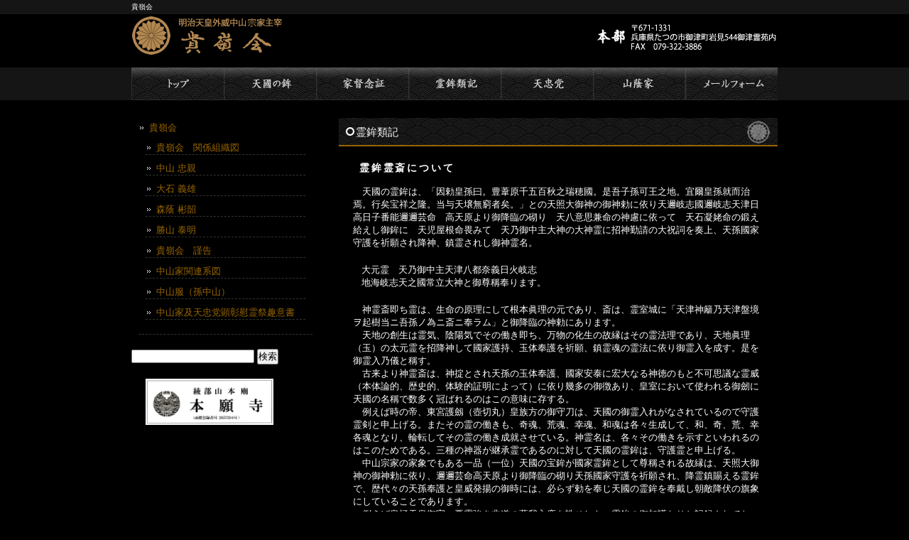

--- FILE ---
content_type: text/html; charset=UTF-8
request_url: http://kireikai.jp/?page_id=102
body_size: 36854
content:
<!DOCTYPE html PUBLIC "-//W3C//DTD XHTML 1.0 Transitional//EN" "http://www.w3.org/TR/xhtml1/DTD/xhtml1-transitional.dtd">
<html xmlns="http://www.w3.org/1999/xhtml" lang="ja">

<head profile="http://gmpg.org/xfn/11">
<meta http-equiv="Content-Type" content="text/html; charset=UTF-8" />
<meta http-equiv="content-style-type" content="text/css" />
<meta http-equiv="content-script-type" content="text/javascript" />
<meta name="author" content="" />
<meta name="keyword" content="" />
<meta name="description" content="霊鉾類記 - " />
<title>霊鉾類記 - 貴嶺会</title>
<link rel="stylesheet" href="http://kireikai.jp/wp/wp-content/themes/cloudtpl_150/style.css" type="text/css" media="screen" />
<link rel="alternate" type="application/atom+xml" title="貴嶺会 Atom Feed" href="http://kireikai.jp/?feed=atom" />
<link rel="alternate" type="application/rss+xml" title="貴嶺会 RSS Feed" href="http://kireikai.jp/?feed=rss2" />
<link rel="pingback" href="http://kireikai.jp/wp/xmlrpc.php" />
<meta name='robots' content='max-image-preview:large' />
<link rel="alternate" type="application/rss+xml" title="貴嶺会 &raquo; 霊鉾類記 のコメントのフィード" href="http://kireikai.jp/?feed=rss2&#038;page_id=102" />
<link rel="alternate" title="oEmbed (JSON)" type="application/json+oembed" href="http://kireikai.jp/index.php?rest_route=%2Foembed%2F1.0%2Fembed&#038;url=http%3A%2F%2Fkireikai.jp%2F%3Fpage_id%3D102" />
<link rel="alternate" title="oEmbed (XML)" type="text/xml+oembed" href="http://kireikai.jp/index.php?rest_route=%2Foembed%2F1.0%2Fembed&#038;url=http%3A%2F%2Fkireikai.jp%2F%3Fpage_id%3D102&#038;format=xml" />
<style id='wp-img-auto-sizes-contain-inline-css' type='text/css'>
img:is([sizes=auto i],[sizes^="auto," i]){contain-intrinsic-size:3000px 1500px}
/*# sourceURL=wp-img-auto-sizes-contain-inline-css */
</style>
<style id='wp-emoji-styles-inline-css' type='text/css'>

	img.wp-smiley, img.emoji {
		display: inline !important;
		border: none !important;
		box-shadow: none !important;
		height: 1em !important;
		width: 1em !important;
		margin: 0 0.07em !important;
		vertical-align: -0.1em !important;
		background: none !important;
		padding: 0 !important;
	}
/*# sourceURL=wp-emoji-styles-inline-css */
</style>
<style id='wp-block-library-inline-css' type='text/css'>
:root{--wp-block-synced-color:#7a00df;--wp-block-synced-color--rgb:122,0,223;--wp-bound-block-color:var(--wp-block-synced-color);--wp-editor-canvas-background:#ddd;--wp-admin-theme-color:#007cba;--wp-admin-theme-color--rgb:0,124,186;--wp-admin-theme-color-darker-10:#006ba1;--wp-admin-theme-color-darker-10--rgb:0,107,160.5;--wp-admin-theme-color-darker-20:#005a87;--wp-admin-theme-color-darker-20--rgb:0,90,135;--wp-admin-border-width-focus:2px}@media (min-resolution:192dpi){:root{--wp-admin-border-width-focus:1.5px}}.wp-element-button{cursor:pointer}:root .has-very-light-gray-background-color{background-color:#eee}:root .has-very-dark-gray-background-color{background-color:#313131}:root .has-very-light-gray-color{color:#eee}:root .has-very-dark-gray-color{color:#313131}:root .has-vivid-green-cyan-to-vivid-cyan-blue-gradient-background{background:linear-gradient(135deg,#00d084,#0693e3)}:root .has-purple-crush-gradient-background{background:linear-gradient(135deg,#34e2e4,#4721fb 50%,#ab1dfe)}:root .has-hazy-dawn-gradient-background{background:linear-gradient(135deg,#faaca8,#dad0ec)}:root .has-subdued-olive-gradient-background{background:linear-gradient(135deg,#fafae1,#67a671)}:root .has-atomic-cream-gradient-background{background:linear-gradient(135deg,#fdd79a,#004a59)}:root .has-nightshade-gradient-background{background:linear-gradient(135deg,#330968,#31cdcf)}:root .has-midnight-gradient-background{background:linear-gradient(135deg,#020381,#2874fc)}:root{--wp--preset--font-size--normal:16px;--wp--preset--font-size--huge:42px}.has-regular-font-size{font-size:1em}.has-larger-font-size{font-size:2.625em}.has-normal-font-size{font-size:var(--wp--preset--font-size--normal)}.has-huge-font-size{font-size:var(--wp--preset--font-size--huge)}.has-text-align-center{text-align:center}.has-text-align-left{text-align:left}.has-text-align-right{text-align:right}.has-fit-text{white-space:nowrap!important}#end-resizable-editor-section{display:none}.aligncenter{clear:both}.items-justified-left{justify-content:flex-start}.items-justified-center{justify-content:center}.items-justified-right{justify-content:flex-end}.items-justified-space-between{justify-content:space-between}.screen-reader-text{border:0;clip-path:inset(50%);height:1px;margin:-1px;overflow:hidden;padding:0;position:absolute;width:1px;word-wrap:normal!important}.screen-reader-text:focus{background-color:#ddd;clip-path:none;color:#444;display:block;font-size:1em;height:auto;left:5px;line-height:normal;padding:15px 23px 14px;text-decoration:none;top:5px;width:auto;z-index:100000}html :where(.has-border-color){border-style:solid}html :where([style*=border-top-color]){border-top-style:solid}html :where([style*=border-right-color]){border-right-style:solid}html :where([style*=border-bottom-color]){border-bottom-style:solid}html :where([style*=border-left-color]){border-left-style:solid}html :where([style*=border-width]){border-style:solid}html :where([style*=border-top-width]){border-top-style:solid}html :where([style*=border-right-width]){border-right-style:solid}html :where([style*=border-bottom-width]){border-bottom-style:solid}html :where([style*=border-left-width]){border-left-style:solid}html :where(img[class*=wp-image-]){height:auto;max-width:100%}:where(figure){margin:0 0 1em}html :where(.is-position-sticky){--wp-admin--admin-bar--position-offset:var(--wp-admin--admin-bar--height,0px)}@media screen and (max-width:600px){html :where(.is-position-sticky){--wp-admin--admin-bar--position-offset:0px}}

/*# sourceURL=wp-block-library-inline-css */
</style><style id='global-styles-inline-css' type='text/css'>
:root{--wp--preset--aspect-ratio--square: 1;--wp--preset--aspect-ratio--4-3: 4/3;--wp--preset--aspect-ratio--3-4: 3/4;--wp--preset--aspect-ratio--3-2: 3/2;--wp--preset--aspect-ratio--2-3: 2/3;--wp--preset--aspect-ratio--16-9: 16/9;--wp--preset--aspect-ratio--9-16: 9/16;--wp--preset--color--black: #000000;--wp--preset--color--cyan-bluish-gray: #abb8c3;--wp--preset--color--white: #ffffff;--wp--preset--color--pale-pink: #f78da7;--wp--preset--color--vivid-red: #cf2e2e;--wp--preset--color--luminous-vivid-orange: #ff6900;--wp--preset--color--luminous-vivid-amber: #fcb900;--wp--preset--color--light-green-cyan: #7bdcb5;--wp--preset--color--vivid-green-cyan: #00d084;--wp--preset--color--pale-cyan-blue: #8ed1fc;--wp--preset--color--vivid-cyan-blue: #0693e3;--wp--preset--color--vivid-purple: #9b51e0;--wp--preset--gradient--vivid-cyan-blue-to-vivid-purple: linear-gradient(135deg,rgb(6,147,227) 0%,rgb(155,81,224) 100%);--wp--preset--gradient--light-green-cyan-to-vivid-green-cyan: linear-gradient(135deg,rgb(122,220,180) 0%,rgb(0,208,130) 100%);--wp--preset--gradient--luminous-vivid-amber-to-luminous-vivid-orange: linear-gradient(135deg,rgb(252,185,0) 0%,rgb(255,105,0) 100%);--wp--preset--gradient--luminous-vivid-orange-to-vivid-red: linear-gradient(135deg,rgb(255,105,0) 0%,rgb(207,46,46) 100%);--wp--preset--gradient--very-light-gray-to-cyan-bluish-gray: linear-gradient(135deg,rgb(238,238,238) 0%,rgb(169,184,195) 100%);--wp--preset--gradient--cool-to-warm-spectrum: linear-gradient(135deg,rgb(74,234,220) 0%,rgb(151,120,209) 20%,rgb(207,42,186) 40%,rgb(238,44,130) 60%,rgb(251,105,98) 80%,rgb(254,248,76) 100%);--wp--preset--gradient--blush-light-purple: linear-gradient(135deg,rgb(255,206,236) 0%,rgb(152,150,240) 100%);--wp--preset--gradient--blush-bordeaux: linear-gradient(135deg,rgb(254,205,165) 0%,rgb(254,45,45) 50%,rgb(107,0,62) 100%);--wp--preset--gradient--luminous-dusk: linear-gradient(135deg,rgb(255,203,112) 0%,rgb(199,81,192) 50%,rgb(65,88,208) 100%);--wp--preset--gradient--pale-ocean: linear-gradient(135deg,rgb(255,245,203) 0%,rgb(182,227,212) 50%,rgb(51,167,181) 100%);--wp--preset--gradient--electric-grass: linear-gradient(135deg,rgb(202,248,128) 0%,rgb(113,206,126) 100%);--wp--preset--gradient--midnight: linear-gradient(135deg,rgb(2,3,129) 0%,rgb(40,116,252) 100%);--wp--preset--font-size--small: 13px;--wp--preset--font-size--medium: 20px;--wp--preset--font-size--large: 36px;--wp--preset--font-size--x-large: 42px;--wp--preset--spacing--20: 0.44rem;--wp--preset--spacing--30: 0.67rem;--wp--preset--spacing--40: 1rem;--wp--preset--spacing--50: 1.5rem;--wp--preset--spacing--60: 2.25rem;--wp--preset--spacing--70: 3.38rem;--wp--preset--spacing--80: 5.06rem;--wp--preset--shadow--natural: 6px 6px 9px rgba(0, 0, 0, 0.2);--wp--preset--shadow--deep: 12px 12px 50px rgba(0, 0, 0, 0.4);--wp--preset--shadow--sharp: 6px 6px 0px rgba(0, 0, 0, 0.2);--wp--preset--shadow--outlined: 6px 6px 0px -3px rgb(255, 255, 255), 6px 6px rgb(0, 0, 0);--wp--preset--shadow--crisp: 6px 6px 0px rgb(0, 0, 0);}:where(.is-layout-flex){gap: 0.5em;}:where(.is-layout-grid){gap: 0.5em;}body .is-layout-flex{display: flex;}.is-layout-flex{flex-wrap: wrap;align-items: center;}.is-layout-flex > :is(*, div){margin: 0;}body .is-layout-grid{display: grid;}.is-layout-grid > :is(*, div){margin: 0;}:where(.wp-block-columns.is-layout-flex){gap: 2em;}:where(.wp-block-columns.is-layout-grid){gap: 2em;}:where(.wp-block-post-template.is-layout-flex){gap: 1.25em;}:where(.wp-block-post-template.is-layout-grid){gap: 1.25em;}.has-black-color{color: var(--wp--preset--color--black) !important;}.has-cyan-bluish-gray-color{color: var(--wp--preset--color--cyan-bluish-gray) !important;}.has-white-color{color: var(--wp--preset--color--white) !important;}.has-pale-pink-color{color: var(--wp--preset--color--pale-pink) !important;}.has-vivid-red-color{color: var(--wp--preset--color--vivid-red) !important;}.has-luminous-vivid-orange-color{color: var(--wp--preset--color--luminous-vivid-orange) !important;}.has-luminous-vivid-amber-color{color: var(--wp--preset--color--luminous-vivid-amber) !important;}.has-light-green-cyan-color{color: var(--wp--preset--color--light-green-cyan) !important;}.has-vivid-green-cyan-color{color: var(--wp--preset--color--vivid-green-cyan) !important;}.has-pale-cyan-blue-color{color: var(--wp--preset--color--pale-cyan-blue) !important;}.has-vivid-cyan-blue-color{color: var(--wp--preset--color--vivid-cyan-blue) !important;}.has-vivid-purple-color{color: var(--wp--preset--color--vivid-purple) !important;}.has-black-background-color{background-color: var(--wp--preset--color--black) !important;}.has-cyan-bluish-gray-background-color{background-color: var(--wp--preset--color--cyan-bluish-gray) !important;}.has-white-background-color{background-color: var(--wp--preset--color--white) !important;}.has-pale-pink-background-color{background-color: var(--wp--preset--color--pale-pink) !important;}.has-vivid-red-background-color{background-color: var(--wp--preset--color--vivid-red) !important;}.has-luminous-vivid-orange-background-color{background-color: var(--wp--preset--color--luminous-vivid-orange) !important;}.has-luminous-vivid-amber-background-color{background-color: var(--wp--preset--color--luminous-vivid-amber) !important;}.has-light-green-cyan-background-color{background-color: var(--wp--preset--color--light-green-cyan) !important;}.has-vivid-green-cyan-background-color{background-color: var(--wp--preset--color--vivid-green-cyan) !important;}.has-pale-cyan-blue-background-color{background-color: var(--wp--preset--color--pale-cyan-blue) !important;}.has-vivid-cyan-blue-background-color{background-color: var(--wp--preset--color--vivid-cyan-blue) !important;}.has-vivid-purple-background-color{background-color: var(--wp--preset--color--vivid-purple) !important;}.has-black-border-color{border-color: var(--wp--preset--color--black) !important;}.has-cyan-bluish-gray-border-color{border-color: var(--wp--preset--color--cyan-bluish-gray) !important;}.has-white-border-color{border-color: var(--wp--preset--color--white) !important;}.has-pale-pink-border-color{border-color: var(--wp--preset--color--pale-pink) !important;}.has-vivid-red-border-color{border-color: var(--wp--preset--color--vivid-red) !important;}.has-luminous-vivid-orange-border-color{border-color: var(--wp--preset--color--luminous-vivid-orange) !important;}.has-luminous-vivid-amber-border-color{border-color: var(--wp--preset--color--luminous-vivid-amber) !important;}.has-light-green-cyan-border-color{border-color: var(--wp--preset--color--light-green-cyan) !important;}.has-vivid-green-cyan-border-color{border-color: var(--wp--preset--color--vivid-green-cyan) !important;}.has-pale-cyan-blue-border-color{border-color: var(--wp--preset--color--pale-cyan-blue) !important;}.has-vivid-cyan-blue-border-color{border-color: var(--wp--preset--color--vivid-cyan-blue) !important;}.has-vivid-purple-border-color{border-color: var(--wp--preset--color--vivid-purple) !important;}.has-vivid-cyan-blue-to-vivid-purple-gradient-background{background: var(--wp--preset--gradient--vivid-cyan-blue-to-vivid-purple) !important;}.has-light-green-cyan-to-vivid-green-cyan-gradient-background{background: var(--wp--preset--gradient--light-green-cyan-to-vivid-green-cyan) !important;}.has-luminous-vivid-amber-to-luminous-vivid-orange-gradient-background{background: var(--wp--preset--gradient--luminous-vivid-amber-to-luminous-vivid-orange) !important;}.has-luminous-vivid-orange-to-vivid-red-gradient-background{background: var(--wp--preset--gradient--luminous-vivid-orange-to-vivid-red) !important;}.has-very-light-gray-to-cyan-bluish-gray-gradient-background{background: var(--wp--preset--gradient--very-light-gray-to-cyan-bluish-gray) !important;}.has-cool-to-warm-spectrum-gradient-background{background: var(--wp--preset--gradient--cool-to-warm-spectrum) !important;}.has-blush-light-purple-gradient-background{background: var(--wp--preset--gradient--blush-light-purple) !important;}.has-blush-bordeaux-gradient-background{background: var(--wp--preset--gradient--blush-bordeaux) !important;}.has-luminous-dusk-gradient-background{background: var(--wp--preset--gradient--luminous-dusk) !important;}.has-pale-ocean-gradient-background{background: var(--wp--preset--gradient--pale-ocean) !important;}.has-electric-grass-gradient-background{background: var(--wp--preset--gradient--electric-grass) !important;}.has-midnight-gradient-background{background: var(--wp--preset--gradient--midnight) !important;}.has-small-font-size{font-size: var(--wp--preset--font-size--small) !important;}.has-medium-font-size{font-size: var(--wp--preset--font-size--medium) !important;}.has-large-font-size{font-size: var(--wp--preset--font-size--large) !important;}.has-x-large-font-size{font-size: var(--wp--preset--font-size--x-large) !important;}
/*# sourceURL=global-styles-inline-css */
</style>

<style id='classic-theme-styles-inline-css' type='text/css'>
/*! This file is auto-generated */
.wp-block-button__link{color:#fff;background-color:#32373c;border-radius:9999px;box-shadow:none;text-decoration:none;padding:calc(.667em + 2px) calc(1.333em + 2px);font-size:1.125em}.wp-block-file__button{background:#32373c;color:#fff;text-decoration:none}
/*# sourceURL=/wp-includes/css/classic-themes.min.css */
</style>
<link rel='stylesheet' id='contact-form-7-css' href='http://kireikai.jp/wp/wp-content/plugins/contact-form-7/includes/css/styles.css?ver=5.7.5.1' type='text/css' media='all' />
<link rel="https://api.w.org/" href="http://kireikai.jp/index.php?rest_route=/" /><link rel="alternate" title="JSON" type="application/json" href="http://kireikai.jp/index.php?rest_route=/wp/v2/pages/102" /><link rel="EditURI" type="application/rsd+xml" title="RSD" href="http://kireikai.jp/wp/xmlrpc.php?rsd" />
<meta name="generator" content="WordPress 6.9" />
<link rel="canonical" href="http://kireikai.jp/?page_id=102" />
<link rel='shortlink' href='http://kireikai.jp/?p=102' />

<!-- Global site tag (gtag.js) - Google Analytics -->
<script async src="https://www.googletagmanager.com/gtag/js?id=UA-113445323-3"></script>
<script>
  window.dataLayer = window.dataLayer || [];
  function gtag(){dataLayer.push(arguments);}
  gtag('js', new Date());

  gtag('config', 'UA-113445323-3');
</script>

</head>

<body>

<div id="wrapper">

	<!-- ヘッダー -->
	<div id="header">
		<h1>貴嶺会</h1>
		<!-- ロゴ --><a href="http://kireikai.jp"><img src="http://kireikai.jp/wp/wp-content/themes/cloudtpl_150/images/logo.png" width="222" height="56" alt="Sample site" /></a><!-- / ロゴ -->
	</div>    
	<!-- / ヘッダー -->

	<!-- トップナビゲーション -->
	<ul id="topnav" class="nav">
		<li><a href="http://kireikai.jp/?page_id=255" id="home">貴嶺会總裁</a></li>
		<li><a href="http://kireikai.jp/?page_id=95" id="menu">天国の鉾</a></li>
		<li><a href="http://kireikai.jp/?page_id=109" id="faq">家督念証</a></li>
		<li><a href="http://kireikai.jp/?page_id=102" id="map">霊鉾類記</a></li>
		<li><a href="http://kireikai.jp/?page_id=106" id="blog">天忠党</a></li>
		<li><a href="http://kireikai.jp/?page_id=270" id="link">山蔭家</a></li>
		<li><a href="http://kireikai.jp/?page_id=5" id="about">メールフォーム</a></li>
	</ul>
	<!-- トップナビゲーション -->   
    
	<!-- コンテンツ -->
	<div id="container">


<div id="main">




<h2>霊鉾類記</h2>

<!--<div id="date">2013-07-25</div>-->

<h3>霊鉾霊斎について</h3>
<p>天國の霊鉾は、「因勅皇孫曰。豊葦原千五百秋之瑞穂國。是吾子孫可王之地。宜爾皇孫就而治焉。行矣宝祥之隆。当与天壌無窮者矣。」との天照大御神の御神勅に依り天邇岐志國邇岐志天津日高日子番能邇邇芸命　高天原より御降臨の砌り　天八意思兼命の神慮に依って　天石凝姥命の鍛え給えし御鉾に　天児屋根命畏みて　天乃御中主大神の大神霊に招神勤請の大祝詞を奏上、天孫國家守護を祈願され降神、鎮霊されし御神霊名。</p>
<div style="margin: 20px 0px 20px 32px;">大元霊　天乃御中主天津八都奈義日火岐志<br />
地海岐志天之國常立大神と御尊稱奉ります。</div>
<p>神霊斎即ち霊は、生命の原理にして根本眞理の元であり、斎は、霊室城に「天津神籬乃天津盤境ヲ起樹当ニ吾孫ノ為ニ斎ニ奉ラム」と御降臨の神勅にあります。</p>
<p>天地の創生は霊気、陰陽気でその働き即ち、万物の化生の故縁はその霊法理であり、天地眞理（玉）の太元霊を招降神して國家護持、玉体奉護を祈願、鎮霊魂の霊法に依り御霊入を成す。是を御霊入乃儀と稱す。</p>
<p>古来より神霊斎は、神掟とされ天孫の玉体奉護、國家安泰に宏大なる神徳のもと不可思議な霊威（本体論的、歴史的、体験的証明によって）に依り幾多の御徴あり、皇室において使われる御劒に天國の名稱で数多く冠ばれるのはこの意味に存する。</p>
<p>例えば時の帝、東宮護劔（壺切丸）皇族方の御守刀は、天國の御霊入れがなされているので守護霊剣と申上げる。またその霊の働きも、奇魂、荒魂、幸魂、和魂は各々生成して、和、奇、荒、幸各魂となり、輪転してその霊の働き成就させている。神霊名は、各々その働きを示すといわれるのはこのためである。三種の神器が継承霊であるのに対して天國の霊鉾は、守護霊と申上げる。</p>
<p>中山宗家の家象でもある一品（一位）天國の宝鉾が國家霊鉾として尊稱される故縁は、天照大御神の御神勅に依り、邇邇芸命高天原より御降臨の砌り天孫國家守護を祈願され、降霊鎮賜える霊鉾で、歴代々の天孫奉護と皇威発揚の御時には、必らず勅を奉じ天國の霊鉾を奉戴し朝敵降伏の旗象にしていることであります。</p>
<p>例えば皇極天皇御宇、悪霊強き非道の蘇我入鹿を誅せしも、霊鉾の御加護なりと記録されており、また朱雀天皇御宇、平将門関東において叛するや勅命により参議、藤原忠文公征東大将軍に任じ、諸社寺に朝敵降伏の御魔法を修すことになり、寛朝大僧正（成田山遍昭院）自ら戦乱の地に下られ、降伏護摩の秘法を修することを嘉し給い、朱雀天皇より宝剣（天國の分霊）を下し賜う。この宝剣が交通安全で有名な成田山の霊宝となっている。</p>
<p>その他争乱に関し朝敵平定の名のもと、勅命によって天國の霊鉾、剣が奉戴されている。</p>
<p>「天國の宝剣」について成田山史に「所伝によると歴代の天皇常に玉座の側に奉安せられ給いし玉体御守護の霊剣である。御本尊明王の霊徳と共に、誠に不可思議な霊験現わし給う。古来「宝剣頂戴」と稱して宝剣を拝する時は、乱心狂気もたちどころに止み、熱病寒疾も速かに癒え、諸々の魔障を除き、息災成就を得る。また其不可測の霊威を畏れ、これを「宝剣様」と稱して最も厳粛鄭重に取扱っている。」とある様に不可思議な霊験を現わす事は、即ち霊の働きによるもので、以上の霊法に依って持つべき方が持たない場合、その霊の働きで各種々の災難を蒙った等々いわれるのはこの様な意味が存するのである。</p>
<p>古語の「たま」「ひ」「いつ」等の表現にみられる神霊入による霊鉾、霊剣と尊稱される故縁でもある。</p>
<p>また皇室に祭祀されている八咫鏡、中山宗家に賜る神鉾の鍛造は天石凝姥命の神霊法の技術が活かされている。</p>
<p>古来より「タタラ吹キ」という製鋼法が伝えられているが、これは砂鉄と木炭を混ぜ土カマで焼き、これを炭素分の少ない鋼（玉鋼）を造り、これを延しながら二ツ折、四ツ、八ツ、十六と幾何数的に鎚で鍛えあげ、脱炭数十万の断面層を作る精巧な技術があったといわれ、特に石凝姥命の鍛える鋼はその神霊力による高度なものとされ、また天上から落下した隕鉄すなわち鉄隕石（六、八面体晶の鉄、ニッケル合金）などで鍛造する特殊技能を有していたと伝えられている。</p>
<h3>霊鉾は旗しるし</h3>
<p>玉体奉護と國家鎮護の國家神器としての天國の霊鉾が、中山宗家に下し賜ったのは、さきに吾妻下りによる中山愛親公が死を吐しての尊号事件の功労及び忠伊公（愛親嫡男）の王政復古に努め自刃せるを憫量ありて皇子武生宮長仁（改忠伊公）に永代大臣の家格を添え、王政復古への錦の御鉾として光格天皇自ら愛親、忠伊公に賜いし霊鉾にて、王政復古の旗主として總てを中山宗家に託されたものであります。</p>
<p>以来忠伊公は、霊鉾を奉戴し、四十有余年の間勧誘説を実行され、天忠党傘下組織の要の役として其の一生を王政復古に捧げられました。</p>
<p>中山宗家に下賜された天國の霊鉾は家代々の嫡孫が奉斎し、すでに百六十有八年の歳月を数えるに至ったのであります。</p>
<p>元来、天國の霊鉾は、大元霊、天之國常立大神の御神霊であり、この日の本天孫國家鎮護の守護大神であります。<br />
御神霊の御神徳に應え奉り、また中山宗家に下賜された勅命のもと、より一層の奉斎に是努め公國の繁栄を念願するものであります。</p>
<h3>参考　附の一　八咫鏡</h3>
<p>人皇第十代崇神天皇御宇、御鏡と御剣の分身（分霊）を作り、神璽（八坂瓊曲玉）と共に宮中に安置されました。<br />
特に注目すべきは、代々この分身を鍛造したのは、石凝姥命の子孫であり、分霊入れは、天児屋根尊の霊系及びその子孫であった。</p>
<p>鏡の御本体は、天照大御神霊体として、伊勢皇太神宮に草薙剣（斎王、倭媛＝天児屋根尊霊系による天國の御霊人）は熱田神宮に奉斎され、前紀の分身（分霊）は宮中の溫明殿（賢所）に安置されて高級女官の内侍が奉仕していた。この御鏡も記録によれば三回火災にあい消失した。</p>
<p>その初めは、村上天皇御宇（天徳四年）「形ハ円ク直径八寸（二十五糎）」、二回目は、一条天皇御宇（寛弘二年）、三回目は、後朱雀天皇御宇（長久元年）「円鏡相当古イ時代ノ作。直径五、六寸」とある。</p>
<h3>参考　附の二　草薙剣（天叢雲剣）と東宮護剣</h3>
<p>古代伝説上では、須佐之男命が高天原を追放され出雲の國に降り、八岐大蛇（ヤマト族鉄鉱山支配部族）を退治した時、発見されたことになっている。</p>
<p>その後この剣を天照大御神に献上された。これを瓊瓊岐尊（天孫）に授与され、人皇第一代の神武天皇以来、八坂瓊曲玉（神璽）、八咫鏡合し三種の神器として、歴代天皇の皇位継承の証となった。</p>
<p>この由来は、古事記、日本書紀に詳細が記されている。戦前の規定では、先帝崩御と同時に三種の神器が継承され、皇位が決り、始めてその儀式が行われる。即ち践祚であります。（皇胤であっても践祚をしなければ皇位は継げない）、また皇位につく即位式は、先帝の喪が明けて行われた。</p>
<p>草薙剣は、嘉永四年三月壇ノ浦の海で平家滅亡時二位の尼（清盛の妻時子）に抱かれた安徳天皇と御璽（曲玉）と御剣を持って海底に沈んだが、御璽は木箱に入っていたので浮び、御鏡は、唐櫃に入れ、奉安してあったので無事だったとある。</p>
<p>それ以降は御剣の代りに天皇が清涼殿で用いられる昼御座剣を代用され、順徳天皇（鎌倉時代）に神告により伊勢皇太神宮の宝剣が献上されて御即位に使われたとある。記録に「普通ノ蒔絵ナリ」。また草薙剣も盗難に遭ったが無事熱田神宮に奉斎された。</p>
<p>この様に分身の御剣と御本体の御璽（曲玉）を剣璽と稱して、歴代天皇が引継かれている。また剣璽渡御の儀には、皇太子の象徴として壺切御剣か東宮御相伝の護剣として使われている。</p>
<p>この壺切御剣の由来は、藤原長良から藤原基経にその後、宇多天皇に献上された。宇多天皇より皇太子（後の醍醐天皇）に授けた事に例い後三条天皇御宇（治歴四年）内裏炎上のため、同寸法の御剣を、また承久ノ乱の時、後深草天皇の皇太子の時に新作されたものといわれ現在に至っている。（皇室辞典）</p>
<p>この様に八咫鏡、草薙剣の参考附を挙げたのは、鍛造され、御霊入の儀によって始めて、神器神体であり、その移身（分霊）について古来そのままの御配慮を理解するためである。御霊入は、天児屋根尊の霊系山陰神祇継嗣者によって行われている。</p>
<table style="margin: 20px auto 0px auto;" width="100%" border="0">
<tbody>
<tr>
<td align="center"><a href="http://kireikai.jp/wp/wp-content/uploads/2013/07/naichoku01.jpg"><img fetchpriority="high" decoding="async" class="photo aligncenter size-full wp-image-66" alt="naichoku01s" src="http://kireikai.jp/wp/wp-content/uploads/2013/07/naichoku01s.jpg" width="600" height="832" srcset="http://kireikai.jp/wp/wp-content/uploads/2013/07/naichoku01s.jpg 600w, http://kireikai.jp/wp/wp-content/uploads/2013/07/naichoku01s-216x300.jpg 216w" sizes="(max-width: 600px) 100vw, 600px" /></a></td>
</tr>
<tr>
<td align="center">倒幕ノ内勅</td>
</tr>
</tbody>
</table>
<table style="margin: 20px auto 0px auto;" width="100%" border="0">
<tbody>
<tr>
<td align="center"><a href="http://kireikai.jp/wp/wp-content/uploads/2013/07/gyosei01.jpg"><img decoding="async" class="photo aligncenter size-full wp-image-46" alt="gyosei01s" src="http://kireikai.jp/wp/wp-content/uploads/2013/07/gyosei01s.jpg" width="600" height="473" srcset="http://kireikai.jp/wp/wp-content/uploads/2013/07/gyosei01s.jpg 600w, http://kireikai.jp/wp/wp-content/uploads/2013/07/gyosei01s-300x236.jpg 300w" sizes="(max-width: 600px) 100vw, 600px" /></a></td>
</tr>
<tr>
<td align="center">光格天皇御製</td>
</tr>
</tbody>
</table>



<!--

<div id="date">カテゴリー: 　</div>

<div id="next">
←「<a href="http://kireikai.jp/?page_id=109" rel="prev">家督念証</a>」前の記事へ　　次の記事へ「<a href="http://kireikai.jp/?page_id=106" rel="next">天忠党　顕彰慰霊祭趣意書</a>」→</div>
	



<p>
トラックバックURL
<input type="text" value="http://kireikai.jp/wp/wp-trackback.php?p=102">
</p>



-->




</div>

		<!-- 左 カラム -->
		<div id="sidebar">


            
			<div id="nav_menu-2" class="widget widget_nav_menu"><div class="menu-%e8%bf%bd%e5%8a%a0%e3%82%b3%e3%83%b3%e3%83%86%e3%83%b3%e3%83%84-container"><ul id="menu-%e8%bf%bd%e5%8a%a0%e3%82%b3%e3%83%b3%e3%83%86%e3%83%b3%e3%83%84" class="menu"><li id="menu-item-549" class="menu-item menu-item-type-post_type menu-item-object-page menu-item-home menu-item-has-children menu-item-549"><a href="http://kireikai.jp/">貴嶺会</a>
<ul class="sub-menu">
	<li id="menu-item-328" class="menu-item menu-item-type-post_type menu-item-object-page menu-item-328"><a href="http://kireikai.jp/?page_id=319">貴嶺会　関係組織図</a></li>
	<li id="menu-item-602" class="menu-item menu-item-type-post_type menu-item-object-page menu-item-602"><a href="http://kireikai.jp/?page_id=600">中山 忠親</a></li>
	<li id="menu-item-613" class="menu-item menu-item-type-post_type menu-item-object-page menu-item-613"><a href="http://kireikai.jp/?page_id=610">大石 義雄</a></li>
	<li id="menu-item-616" class="menu-item menu-item-type-post_type menu-item-object-page menu-item-616"><a href="http://kireikai.jp/?page_id=614">森蔭 彬韶</a></li>
	<li id="menu-item-630" class="menu-item menu-item-type-post_type menu-item-object-page menu-item-630"><a href="http://kireikai.jp/?page_id=628">勝山 泰明</a></li>
	<li id="menu-item-471" class="menu-item menu-item-type-post_type menu-item-object-page menu-item-471"><a href="http://kireikai.jp/?page_id=467">貴嶺会　謹告</a></li>
	<li id="menu-item-478" class="menu-item menu-item-type-post_type menu-item-object-page menu-item-478"><a href="http://kireikai.jp/?page_id=476">中山家関連系図</a></li>
	<li id="menu-item-318" class="menu-item menu-item-type-post_type menu-item-object-page menu-item-318"><a href="http://kireikai.jp/?page_id=316">中山服（孫中山）</a></li>
	<li id="menu-item-378" class="menu-item menu-item-type-post_type menu-item-object-page menu-item-378"><a href="http://kireikai.jp/?page_id=372">中山家及天忠党顕彰慰霊祭趣意書</a></li>
</ul>
</li>
</ul></div></div><div id="search-2" class="widget widget_search"><form role="search" method="get" id="searchform" class="searchform" action="http://kireikai.jp/">
				<div>
					<label class="screen-reader-text" for="s">検索:</label>
					<input type="text" value="" name="s" id="s" />
					<input type="submit" id="searchsubmit" value="検索" />
				</div>
			</form></div>
<div style="margin:20px;">
<a href="http://www.honbyohonganji.com">
<img border="0" src="http://www.honbyohonganji.com/image/banner_honganji.png" width="180" alt="本廟本願寺"></a>
</div>


		</div>
		<!-- /  左 カラム  -->
	</div>
	<!-- / コンテンツ -->

	<!-- フッター -->
	<div id="footer">
		<div class="inner">

			<div id="logo">
				<!-- ロゴ --><a href="http://kireikai.jp"><img src="http://kireikai.jp/wp/wp-content/themes/cloudtpl_150/images/logo.png" width="222" height="56" alt="Sample site" /></a><!-- / ロゴ -->
			</div>
            
			<div class="box">
				<ul>

				</ul>
			</div>
			<div class="box">
				<ul>

				</ul>
			</div>
			<div class="box last">
				<!-- <ul>
					<li><a href="#">メールフォーム</a></li>
				</ul> -->
			</div>
			<!-- / 一番最後のboxにのみ class="last" を入力してください。-->
	</div>
</div>
<!-- / フッター -->

</div>

<address>Copyright(c) 2013 KIREIKAI All Rights Reserved.</address>
<script type="text/javascript" src="http://kireikai.jp/wp/wp-content/plugins/contact-form-7/includes/swv/js/index.js?ver=5.7.5.1" id="swv-js"></script>
<script type="text/javascript" id="contact-form-7-js-extra">
/* <![CDATA[ */
var wpcf7 = {"api":{"root":"http://kireikai.jp/index.php?rest_route=/","namespace":"contact-form-7/v1"}};
//# sourceURL=contact-form-7-js-extra
/* ]]> */
</script>
<script type="text/javascript" src="http://kireikai.jp/wp/wp-content/plugins/contact-form-7/includes/js/index.js?ver=5.7.5.1" id="contact-form-7-js"></script>
<script id="wp-emoji-settings" type="application/json">
{"baseUrl":"https://s.w.org/images/core/emoji/17.0.2/72x72/","ext":".png","svgUrl":"https://s.w.org/images/core/emoji/17.0.2/svg/","svgExt":".svg","source":{"concatemoji":"http://kireikai.jp/wp/wp-includes/js/wp-emoji-release.min.js?ver=6.9"}}
</script>
<script type="module">
/* <![CDATA[ */
/*! This file is auto-generated */
const a=JSON.parse(document.getElementById("wp-emoji-settings").textContent),o=(window._wpemojiSettings=a,"wpEmojiSettingsSupports"),s=["flag","emoji"];function i(e){try{var t={supportTests:e,timestamp:(new Date).valueOf()};sessionStorage.setItem(o,JSON.stringify(t))}catch(e){}}function c(e,t,n){e.clearRect(0,0,e.canvas.width,e.canvas.height),e.fillText(t,0,0);t=new Uint32Array(e.getImageData(0,0,e.canvas.width,e.canvas.height).data);e.clearRect(0,0,e.canvas.width,e.canvas.height),e.fillText(n,0,0);const a=new Uint32Array(e.getImageData(0,0,e.canvas.width,e.canvas.height).data);return t.every((e,t)=>e===a[t])}function p(e,t){e.clearRect(0,0,e.canvas.width,e.canvas.height),e.fillText(t,0,0);var n=e.getImageData(16,16,1,1);for(let e=0;e<n.data.length;e++)if(0!==n.data[e])return!1;return!0}function u(e,t,n,a){switch(t){case"flag":return n(e,"\ud83c\udff3\ufe0f\u200d\u26a7\ufe0f","\ud83c\udff3\ufe0f\u200b\u26a7\ufe0f")?!1:!n(e,"\ud83c\udde8\ud83c\uddf6","\ud83c\udde8\u200b\ud83c\uddf6")&&!n(e,"\ud83c\udff4\udb40\udc67\udb40\udc62\udb40\udc65\udb40\udc6e\udb40\udc67\udb40\udc7f","\ud83c\udff4\u200b\udb40\udc67\u200b\udb40\udc62\u200b\udb40\udc65\u200b\udb40\udc6e\u200b\udb40\udc67\u200b\udb40\udc7f");case"emoji":return!a(e,"\ud83e\u1fac8")}return!1}function f(e,t,n,a){let r;const o=(r="undefined"!=typeof WorkerGlobalScope&&self instanceof WorkerGlobalScope?new OffscreenCanvas(300,150):document.createElement("canvas")).getContext("2d",{willReadFrequently:!0}),s=(o.textBaseline="top",o.font="600 32px Arial",{});return e.forEach(e=>{s[e]=t(o,e,n,a)}),s}function r(e){var t=document.createElement("script");t.src=e,t.defer=!0,document.head.appendChild(t)}a.supports={everything:!0,everythingExceptFlag:!0},new Promise(t=>{let n=function(){try{var e=JSON.parse(sessionStorage.getItem(o));if("object"==typeof e&&"number"==typeof e.timestamp&&(new Date).valueOf()<e.timestamp+604800&&"object"==typeof e.supportTests)return e.supportTests}catch(e){}return null}();if(!n){if("undefined"!=typeof Worker&&"undefined"!=typeof OffscreenCanvas&&"undefined"!=typeof URL&&URL.createObjectURL&&"undefined"!=typeof Blob)try{var e="postMessage("+f.toString()+"("+[JSON.stringify(s),u.toString(),c.toString(),p.toString()].join(",")+"));",a=new Blob([e],{type:"text/javascript"});const r=new Worker(URL.createObjectURL(a),{name:"wpTestEmojiSupports"});return void(r.onmessage=e=>{i(n=e.data),r.terminate(),t(n)})}catch(e){}i(n=f(s,u,c,p))}t(n)}).then(e=>{for(const n in e)a.supports[n]=e[n],a.supports.everything=a.supports.everything&&a.supports[n],"flag"!==n&&(a.supports.everythingExceptFlag=a.supports.everythingExceptFlag&&a.supports[n]);var t;a.supports.everythingExceptFlag=a.supports.everythingExceptFlag&&!a.supports.flag,a.supports.everything||((t=a.source||{}).concatemoji?r(t.concatemoji):t.wpemoji&&t.twemoji&&(r(t.twemoji),r(t.wpemoji)))});
//# sourceURL=http://kireikai.jp/wp/wp-includes/js/wp-emoji-loader.min.js
/* ]]> */
</script>
</body>
</html>

--- FILE ---
content_type: text/css
request_url: http://kireikai.jp/wp/wp-content/themes/cloudtpl_150/style.css
body_size: 6245
content:
@charset "utf-8";
/*
Theme Name: cloudtpl_150
Theme URI: http://c-tpl.com/
Description: cloudtpl_150
Version: 1.0
Author: Cloud template
Author URI: http://c-tpl.com/
Tags: simple

	Cloud template v1.0
	 http://c-tpl.com/

	This theme was designed and built by Cloud template,
	whose blog you will find at http://c-tpl.com/

	The CSS, XHTML and design is released under GPL:
	http://www.opensource.org/licenses/gpl-license.php

*/

*{margin:0;padding:0;}

body{
font: 13px/1.4 "メイリオ","Meiryo",arial,"ヒラギノ角ゴ Pro W3","Hiragino Kaku Gothic Pro",Osaka,"ＭＳ Ｐゴシック","MS PGothic",Sans-Serif;
color:#fff;
background: #000 url(images/bg.png) repeat-x top;
}

body#toppage {
background: #000 url(images/bg_top.png) repeat-x top;
}

a{color:#996600;text-decoration:none;}
a:hover{color:#FFB415;}
a:active, a:focus {outline: 0;}
img{border:0;}
.clear{clear:both;}

img.photo{
	margin: 0px 0px 0px 0px;
	border:solid 2px #996600; 
	border-radius:7px 7px 7px 7px/7px 7px 7px 7px;
	-moz-border-radius-top:7px 7px 7px 7px/7px 7px 7px 7px;
	-webkit-border-radius-top:7px 7px 7px 7px/7px 7px 7px 7px;
	-o-border-radius:7px 7px 7px 7px/7px 7px 7px 7px;
	-ms-border-radius:7px 7px 7px 7px/7px 7px 7px 7px;
}


/*************
全体
*************/
#wrapper{
margin: 0 auto;
padding: 0 20px;
width: 910px;
}

/*************
/* ヘッダー
*************/
#header{
background: url(images/header.png) no-repeat 100% 30px;
height: 80px;
}

#header h1 {
padding: 3px 0 5px;
font-size: 10px;
font-weight: normal;
}


/*************
/* トップナビゲーション
*************/
ul#topnav{
margin: 15px 0;
width: 910px;
height: 31px;
background:url(images/topnav.png) no-repeat 0 0;
}

ul#topnav li{float:left;list-style:none;width:130px;}

ul#topnav a{
text-indent: -9999px;
text-decoration: none;
display: block;
width: 130px;
height: 46px;
background:url(images/topnav.png) no-repeat;
}

ul#topnav a#home{background-position:0 0;}
ul#topnav a#about{background-position:-130px 0;}
ul#topnav a#menu{background-position:-260px 0;}
ul#topnav a#faq{background-position:-390px 0;}
ul#topnav a#map{background-position:-520px 0;}
ul#topnav a#blog{background-position:-650px 0;}
ul#topnav a#link{background-position:-780px 0;}

ul#topnav a#home:hover, ul#topnav li.active a#home{background-position:0 -46px;}
ul#topnav a#about:hover, ul#topnav li.active a#about{background-position:-130px -46px;}
ul#topnav a#menu:hover, ul#topnav li.active a#menu{background-position:-260px -46px;}
ul#topnav a#faq:hover, ul#topnav li.active a#faq{background-position:-390px -46px;}
ul#topnav a#map:hover, ul#topnav li.active a#map{background-position:-520px -46px;}
ul#topnav a#blog:hover, ul#topnav li.active a#blog{background-position:-650px -46px;}
ul#topnav a#link:hover, ul#topnav li.active a#link{background-position:-780px -46px;}

li.active a#home{background-position:0 -42px;}
li.active a#guide{background-position:-213px -42px;}
li.active a#faq{background-position:-429px -42px;}
li.active a#mp{background-position:-573px -42px;}


/*************
メイン（右側）コンテンツ
*************/
#main {
float: right;
width: 618px;
padding: 25px 0;
display: inline;
}

#main h2{
margin-bottom: 10px;
padding: 0 10px 0px 24px;
line-height: 40px;
font-size: 15px;
font-weight: normal;
color: #fff;
background: url(images/heading.png) no-repeat;
}

#main h3 {
font-size: 14px;
font-weight: bole;
line-height: 30px;
padding-left: 15px;
margin: 15px 0px 10px 0px;
text-indent: 1em;
letter-spacing: 0.2em;
}

#main p {
padding: 0px 15px 0px 20px;
text-indent: 1em;
}

.oomoji{
font-size: 15px;
line-height: 40px;
}

/* 画像を右に回りこみ */
#main p.withImage{
width: 598px;
margin: 20px 0 0 10px;
padding: 5px 0;
}

#main p.withImage img{
float: right;
margin-left: .5em;
}

#date {
text-align: right;
padding-right: 15px;
padding-top: 15px;
padding-bottom: 10px;
font-weight:bold;
color:#5a7943;
}

#next {
text-align: center;
padding-top: 30px;
padding-bottom: 30px;
}

img.aligncenter {
    display: block;
    margin-left: auto;
    margin-right: auto;
}
img.alignright {
    padding: 4px;
    margin: 0 0 2px 7px;
    display: inline;
}
img.alignleft {
    padding: 4px;
    margin: 0 7px 2px 0;
    display: inline;
}
.alignright {
    float: right;
}
.alignleft {
    float: left;
}

/* フッター共通 */
.box{
float: left;
width: 195px;
margin: 20px 16px 10px 0;
line-height: 1.2;
}

.box_img{
padding: 0px 0px 10px 0px;
}

.last{margin-right:0;}


/* ボタン */
p.button{
text-align: center;
padding: 10px 0;
}

p.button a{
display:block;
line-height: 32px;
background: #000 url(images/button.png) no-repeat;
margin: 0 -20px;
}

p.button a{color:#ffffff;}
p.button a:hover{color:#ffffff;}

p.button a:hover{
cursor:pointer;
background-position: 0 -32px;
}


/* メインとフッターのリスト位置調節 */
#main ul, #footer ul{margin-left: 20px;}
#main li, #footer li{margin-bottom: 3px;}


/*************
サイド（左側）コンテンツ
*************/
#sidebar {
float: left;
width: 265px;
padding: 20px 0;
}

#sidebar p{margin-bottom: 20px;}

#sidebar h3 {
margin-top: 5px;
padding: 0 10px 0 23px;
line-height: 40px;
font-size: 13px;
font-weight: normal;
color: #fff;
background: url(images/heading2.png) no-repeat;
}

#sidebar ul{
margin-left: 5px;
padding: 10px 0;
}

#sidebar li{
margin: 0 10px 10px 5px;
list-style: none;
border-bottom: 1px dashed #333;
}

#sidebar li a{
background: url(images/list.png) no-repeat 0 50%;
display: block;
padding-left:15px;
}

#sidebar li a:hover{background-position: 3px 50%;}




/*************
/* フッター
*************/
#footer{
clear:both;
padding: 10px 0 10px;
border-top: 1px solid #333;
}

#footer .inner{
overflow: hidden;
}

* html #footer .inner{height:1%;}

#footer #logo{
float:left;
padding: 10px 0 5px;
width: 292px;
}

address{
padding: 20px 0 3px;
text-align: center;
font-style:normal;
font-size: 12px;
clear:both;
display:block;
}

